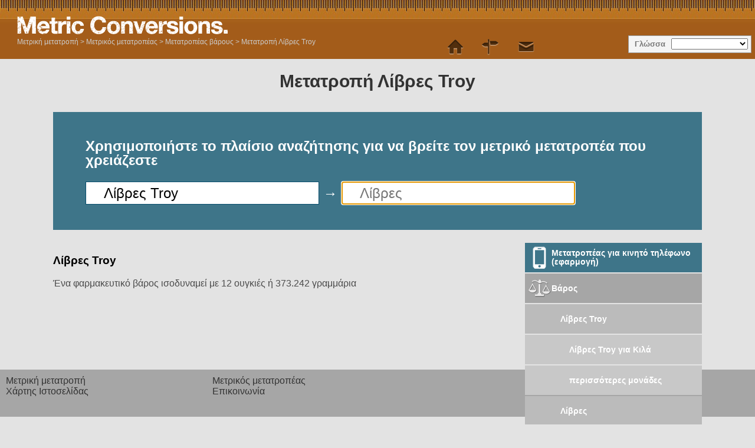

--- FILE ---
content_type: text/html; charset=utf-8
request_url: https://www.metric-conversions.org/el/weight/troy-pounds-conversion.htm
body_size: 3703
content:
<!DOCTYPE HTML>
<html lang="el">
    <head>
	<meta charset="UTF-8">
	<meta content="text/html; charset=utf-8" http-equiv="Content-Type" />
	<title>Μετατροπή Λίβρες Troy</title>
	<meta content="Μετατροπή Λίβρες Troy" name="Description" property="og:description" />
	<link rel="shortcut icon" type="image/ico" href="/favicon.ico" />
	<link href="/css2/metric-conversions220718.css" rel="stylesheet" type="text/css"/>
        <link rel='stylesheet' media='screen and (max-device-width: 480px)' href='/css2/metric-conversions-mobile071118B.css' type='text/css' />
	<link rel='canonical' href='https://www.metric-conversions.org/el/weight/troy-pounds-conversion.htm' />
	<link rel='manifest' href='/el/manifest.json' />	
        <meta name="viewport" content="user-scalable=no,width=device-width,initial-scale = 1.0; maximum-scale=1.0;" />        
    
<link rel="preconnect" href="https://cmp.gatekeeperconsent.com" crossorigin>
<link rel="preconnect" href="https://the.gatekeeperconsent.com" crossorigin>
<link rel="preconnect" href="https://www.ezojs.com" crossorigin>

<script src="https://cmp.gatekeeperconsent.com/min.js" data-cfasync="false"></script>
<script src="https://the.gatekeeperconsent.com/cmp.min.js" data-cfasync="false"></script>
<script async src="//www.ezojs.com/ezoic/sa.min.js"></script>
<script>
    window.ezstandalone = window.ezstandalone || {};
    ezstandalone.cmd = ezstandalone.cmd || [];
</script>
</head>
    <body>
        <header>
            <div id="logo"></div>
            <aside id="language">Γλώσσα</aside>
            <nav id="topMenu"></nav>
            <div id="breadcrumb" itemprop="breadcrumb"><a href="/el/" >Μετρική μετατροπή</a> > <a href='/el/converter.htm'>Μετρικός μετατροπέας</a> > <a href='/el/weight/'>Μετατροπέας βάρους</a> > <a href='/el/weight/troy-pounds-conversion.htm'>Μετατροπή Λίβρες Troy</a></div>
        </header>
        <div class="main">
            <h1>Μετατροπή Λίβρες Troy</h1>
            <section id="userInput">
                <p>Χρησιμοποιήστε το πλαίσιο αναζήτησης για να βρείτε τον μετρικό μετατροπέα που χρειάζεστε</p>
                <form autocomplete="off" id="convertForm">
                    <p>
			<input name="query" id="queryFrom" class="searchField" value="Λίβρες Troy " type="search">
			&#8594;
			<input name="query" id="queryTo" class="searchField" placeholder="Λίβρες" type="search" autofocus>
		    </p>
                    <input type="hidden" name="type" id="type" value="5">
                    <input type="hidden" name="from" id="from" value="13">
                    <input type="hidden" name="to" id="to" value="">
                </form>
            </section>
            <div id="search" class="unitSearch"></div>
	    <div class="clear"></div>
            <div class="right rightUnit">
                <nav class="featureTypes noadcolumn unitConversionPage">
		    <a href="/el/app.htm" class="featureConv appIcon bluebg">Μετατροπέας για κινητό τηλέφωνο (εφαρμογή)</a>				    		    
                    <a href="/el/weight-conversion.htm" title="Weight Conversion" class="typeConv weight">Βάρος</a><a href="/el/weight/troy-pounds-conversion.htm" class="typeConv unitConv">Λίβρες Troy </a><a href="/el/weight/troy-pounds-to-kilograms.htm" class="typeConv unitConv unit2UnitConv">Λίβρες Troy  για Κιλά</a><a href="#" id="moreConversionsLink" name="/weight/troy-pounds-conversion-more.htm" onclick="return false;" class="typeConv unitConv unit2UnitConv">περισσότερες μονάδες</a><span id="moreConversions"></span><a href="/el/weight/pounds-conversion.htm" class="typeConv unitConv">Λίβρες</a><a href="/el/weight/kilograms-conversion.htm" class="typeConv unitConv">Κιλά</a><a href="/el/weight/ounces-conversion.htm" class="typeConv unitConv">Ουγγιές</a><a href="/el/weight/stones-conversion.htm" class="typeConv unitConv">Stones</a><a href="/el/weight/metric-tons-conversion.htm" class="typeConv unitConv">Μετρικοί Τόνοι </a><a href="/el/weight/long-hundredweights-conversion.htm" class="typeConv unitConv">Μακριά Εκατοντάκιλα</a><a href="/el/weight/troy-ounces-conversion.htm" class="typeConv unitConv">Ουγγιές Troy </a><a href="/el/weight/pennyweights-conversion.htm" class="typeConv unitConv">Pennyweights</a><a href="/el/weight/grains-conversion.htm" class="typeConv unitConv">Grains (Κόκκοι)</a><a href="/el/weight/tonnes-conversion.htm" class="typeConv unitConv">Τόνοι</a><a href="/el/weight/tons-conversion.htm" class="typeConv unitConv">Τόνος</a><a href="/el/weight/hundredweights-conversion.htm" class="typeConv unitConv">Εκατοντάκιλα</a><a href="/el/weight/grams-conversion.htm" class="typeConv unitConv">Γραμμάρια</a><a href="/el/weight/carats-conversion.htm" class="typeConv unitConv">Καράτια</a><a href="/el/weight/milligrams-conversion.htm" class="typeConv unitConv">Χιλιόγραμμα</a><a href="/el/weight/micrograms-conversion.htm" class="typeConv unitConv">Μικρογραμμάρια</a><a href="/el/weight/long-tons-conversion.htm" class="typeConv unitConv">Μακριοί Τόνοι (ΗΒ)</a><a href="/el/weight/short-tons-conversion.htm" class="typeConv unitConv">Βραχείς Τόνοι (ΗΒ)</a><a href="/el/weight/short-hundredweights-conversion.htm" class="typeConv unitConv">Βραχία Εκατοντάκιλα (ΗΒ)</a>
                    <a href="/el/temperature-conversion.htm" title="Temperature Conversion" class="typeConv temperature">Θερμοκρασία</a>
                    <a href="/el/length-conversion.htm" title="Length Conversion" class="typeConv length">Μήκος</a>
                    <a href="/el/area-conversion.htm" title="Area Conversion" class="typeConv area">Εμβαδό</a>
                    <a href="/el/volume-conversion.htm" title="Volume Conversion" class="typeConv volume">Όγκος</a>
                    <a href="/el/speed-conversion.htm" title="Speed Conversion" class="typeConv speed">Ταχύτητα</a>
                    <a href="/el/time-conversion.htm" title="Time Conversion" class="typeConv time">Χρόνος</a>
                    <a href="/el/metric-conversion-table.htm" class="featureConv tableIcon bluebg">Πίνακας μετρικής μετατροπής</a>
                </nav>
            </div>
            <div>
		<article id="information" class="typeDef">
		    <h3>Λίβρες Troy </h3>
		    <p>Ένα φαρμακευτικό βάρος ισοδυναμεί με 12 ουγκιές ή 373.242 γραμμάρια</p>
		</article>
            </div>
        </div>
        <footer>    
            <nav id="menulinks">
                <ul>				
		    <li><a href="/el/" id="home" class="topLink">Μετρική μετατροπή</a></li>
		    <li><a href="/el/converter.htm" id="converter" class="">Μετρικός μετατροπέας</a></li>                                        
		    <li><a href="/el/site-map.htm" id="sitemap" class="topLink">Χάρτης Ιστοσελίδας</a></li>
		    <li><a href="/cdn-cgi/l/email-protection#05726067766c716045686071776c6628666a6b736077766c6a6b762b6a7762" id="contact" class="topLink">Επικοινωνία</a></li>
                </ul>
            </nav>
            <div class="clear"></div>    
            <div class="footerText">
		<p>Αυτή η ιστοσελίδα ανήκει και διατηρείται από Wight Hat Ltd. © 2018.</p>
		<p>Τους πλήρεις όρους και προϋποθέσεις μας μπορείτε να βρείτε <a href="https://www.metric-conversions.org/terms.htm">κάνοντας κλικ εδώ </a>.</p>
		<p>Ενώ έχει καταβληθεί κάθε προσπάθεια ώστε να εξασφαλιστεί η ακρίβεια των μετρικών υπολογιστών και των διαγραμμάτων που δίνονται σε αυτή την ιστοσελίδα, δεν μπορούμε να παρέχουμε κάποια εγγύηση ή να θεωρηθούμε υπεύθυνοι για τυχόν λάθη που έχουν γίνει. Τους πλήρεις όρους και προϋποθέσεις μας μπορείτε να δείτε κάνοντας κλικ εδώ (στα αγγλικά).</p>
		<p> Τελευταία ενημέρωση σελίδας:: Δευτ. 22 Ιουλ. 2018</p>
            </div>
        </footer>
	<script data-cfasync="false" src="/cdn-cgi/scripts/5c5dd728/cloudflare-static/email-decode.min.js"></script><script type="text/javascript">
	    var templateIndex=6;
	    var typeIndex=5;
	    var fromIndex=13;
	    var toIndex=0;
	    var typeName="Βάρος";
	    var fromName="Λίβρες Troy ";
	    var toName="";
	    var analAccNo= 'UA-6140267-20';
	    var langIndex= 19;
	    var altUrls= ["/weight/troy-pounds-conversion.htm","/es/peso/conversion-de-libras-troy.htm","/fr/poids/conversion-de-livres-troy.htm","/de/gewicht/troypfund-umwandlung.htm","/pt/peso/conversao-de-libras-troy.htm","/it/peso/conversione-di-libbre-troy.htm","/nl/gewicht/troy-ponden-conversie.htm","/ru/weight/troy-pounds-conversion.htm","/zh-hant/weight/troy-pounds-conversion.htm","/zh-hans/weight/troy-pounds-conversion.htm","/ja/weight/troy-pounds-conversion.htm","/ko/weight/troy-pounds-conversion.htm","/sv/vikt/troy-pounds-konvertering.htm","/no/vekt/troy-pund-konvertering.htm","/da/vaegt/troy-pund-omregning.htm","/cs/hmotnost/prevod-trojska-libra.htm","/ca/pes/lliures-de-troy-conversio.htm","/el/weight/troy-pounds-conversion.htm","/pl/ciezar/przeliczanie-funty-troy.htm","/sl/teza/trojanski-funt-pretvornik.htm","/sk/hmotnost/prevod-trojska-libra.htm","/hu/suly/troy-font-atszamolas.htm","/bg/weight/troy-pounds-conversion.htm","/pt-br/peso/conversao-de-libras-troy.htm","/fi/paino/troy-paunat-muunnos.htm","/sr-cyrl/weight/troy-pounds-conversion.htm","/lt/svoris/trojos-svarai-konversijos.htm","/hi/vjn/ttrony-paaundd-ruupaantrnn.htm","/hr/tezina/pretvorba-trojanske-funte.htm","/be/vagha/troiskiia-funty-kanviertatsyia.htm","/sq/pesha/paund-troi-konvertim.htm","/uk/vaghi/triiski-funti-konviertatsiia.htm","/ro/greutate/convertor-de-livre-troy.htm","/et/kaal/troy-paun-teisaldus.htm","/ms/berat/paun-troy-penukar.htm","/mt/piz/konverzjoni-ta-libbri-troy.htm","/tl/weight/troy-pounds-conversion.htm","/id/berat/konversi-pon-troy.htm","/vi/trong-luong/chuyen-doi-troi-pao.htm","/tr/agirlik/troy-pound-cevirme.htm","/af/gewig/trooise-ponde-herleiding.htm","/sr-latn/tezina/konverzija-trojanske-funte.htm","/cy/pwysau/trawsnewid-pwysau-aur.htm","/bn/ojn/ttryy-paaundd-ruupaantr.htm","/te/bruvu/ttraay-paunddlu-knvrssn.htm","/gu/vjn/ttroya-paaundd-rupaantr.htm","/mk/tiezhina/trojanski-funti-konvierzija.htm","/ka/weight/troy-pounds-conversion.htm","/hy/weight/troy-pounds-conversion.htm","/az/caki/troy-funtu-cevirmasi.htm","/th/weight/troy-pounds-conversion.htm","/bs/tezina/konverzija-trojanske-funte.htm","/kk/weight/troy-pounds-conversion.htm","/tk/weight/troy-pounds-conversion.htm","/ta/ettai/ttraay-pvunnttukll-maarrrruvaannn.htm"];
	</script>
        <script type="text/javascript">var converttext="Μετατροπή";var tabletext="Πίνακας ";</script>
        <script src="https://ajax.googleapis.com/ajax/libs/jquery/2.2.0/jquery.min.js"></script>
	<script type="text/javascript" src="/util/metric-conversions180324.js"></script>
<!--	<script type="text/javascript" src="/util/metric-conversions-async040718A.js" async defer></script> -->
    
<script type="text/javascript" src="/ga4/ga4.js" defer></script>
<script defer src="https://static.cloudflareinsights.com/beacon.min.js/vcd15cbe7772f49c399c6a5babf22c1241717689176015" integrity="sha512-ZpsOmlRQV6y907TI0dKBHq9Md29nnaEIPlkf84rnaERnq6zvWvPUqr2ft8M1aS28oN72PdrCzSjY4U6VaAw1EQ==" data-cf-beacon='{"version":"2024.11.0","token":"3413b5257b5447d7ad37a21d2b15431c","server_timing":{"name":{"cfCacheStatus":true,"cfEdge":true,"cfExtPri":true,"cfL4":true,"cfOrigin":true,"cfSpeedBrain":true},"location_startswith":null}}' crossorigin="anonymous"></script>
</body>
</html>
